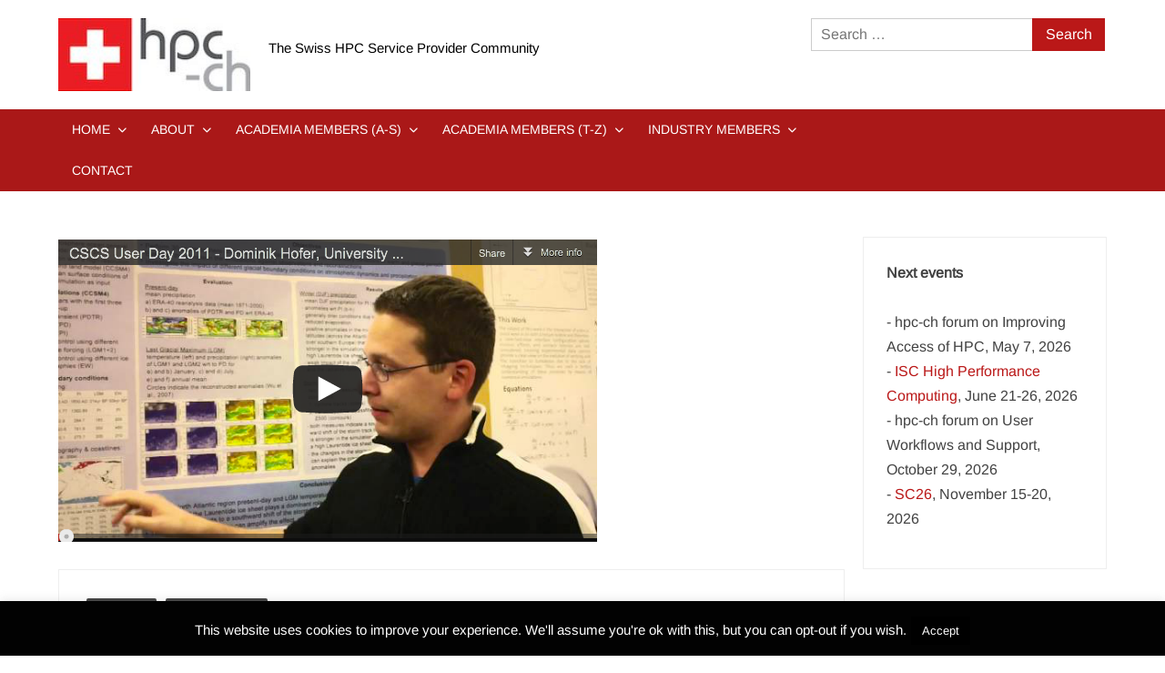

--- FILE ---
content_type: text/html; charset=UTF-8
request_url: https://www.hpc-ch.org/cscs-user-day-poster-session-%E2%80%93-videos-on-engineering-mechanosensitive-interaction-and-main-factor-affecting-the-climate-in-glacial-states/
body_size: 15542
content:
<!doctype html>
<html  xmlns="http://www.w3.org/1999/xhtml" prefix="" lang="en-US">
<head>
	<meta charset="UTF-8">
	<meta name="viewport" content="width=device-width">
	<link rel="profile" href="https://gmpg.org/xfn/11">

	
<!-- BEGIN Metadata added by the Add-Meta-Tags WordPress plugin -->
<meta name="google-site-verification" content="v-KOqhFvVmWMESH79lLYFt8NyC-0xYF-scw_UecoRuc" />
<meta name="description" content="We continue with our series of scientists explaining their posters presented at CSCS User Day. Samuel Hertig is a PhD student in the Biologically Oriented Materials Laboratory of ETH Zurich lead by Professor Viola Vogel." />
<meta name="keywords" content="eth zurich, university of bern, cscs, eth zurich, university of bern, user day" />
<!-- END Metadata added by the Add-Meta-Tags WordPress plugin -->

<title>CSCS User Day Poster Session – Videos on &#8220;Engineering mechanosensitive interaction&#8221; and &#8220;Main Factor Affecting the Climate in Glacial States&#8221;</title>
			 			 			 			 			 			 			 			 			 			 			 			 			 			 			 			 			 			 			 			 			 			 			 			 			 			 			 			 			 			 			 			 			 			 			 			 			 			 			 			 			 			 			 			 			 			 			 			 			 			 			 			 			 <meta name='robots' content='max-image-preview:large' />
<link rel="alternate" type="application/rss+xml" title=" &raquo; Feed" href="https://www.hpc-ch.org/feed/" />
<!-- Simple Analytics by Theme Blvd -->
<script>

	(function(i,s,o,g,r,a,m){i['GoogleAnalyticsObject']=r;i[r]=i[r]||function(){
		(i[r].q=i[r].q||[]).push(arguments)},i[r].l=1*new Date();a=s.createElement(o),
		m=s.getElementsByTagName(o)[0];a.async=1;a.src=g;m.parentNode.insertBefore(a,m)
	})(window,document,'script','//www.google-analytics.com/analytics.js','ga');

	ga('create', 'UA-3464166-13', 'auto');
	ga('send', 'pageview');

</script>
<link rel="alternate" title="oEmbed (JSON)" type="application/json+oembed" href="https://www.hpc-ch.org/wp-json/oembed/1.0/embed?url=https%3A%2F%2Fwww.hpc-ch.org%2Fcscs-user-day-poster-session-%25e2%2580%2593-videos-on-engineering-mechanosensitive-interaction-and-main-factor-affecting-the-climate-in-glacial-states%2F" />
<link rel="alternate" title="oEmbed (XML)" type="text/xml+oembed" href="https://www.hpc-ch.org/wp-json/oembed/1.0/embed?url=https%3A%2F%2Fwww.hpc-ch.org%2Fcscs-user-day-poster-session-%25e2%2580%2593-videos-on-engineering-mechanosensitive-interaction-and-main-factor-affecting-the-climate-in-glacial-states%2F&#038;format=xml" />
<style id='wp-img-auto-sizes-contain-inline-css' type='text/css'>
img:is([sizes=auto i],[sizes^="auto," i]){contain-intrinsic-size:3000px 1500px}
/*# sourceURL=wp-img-auto-sizes-contain-inline-css */
</style>
<style id='wp-emoji-styles-inline-css' type='text/css'>

	img.wp-smiley, img.emoji {
		display: inline !important;
		border: none !important;
		box-shadow: none !important;
		height: 1em !important;
		width: 1em !important;
		margin: 0 0.07em !important;
		vertical-align: -0.1em !important;
		background: none !important;
		padding: 0 !important;
	}
/*# sourceURL=wp-emoji-styles-inline-css */
</style>
<style id='wp-block-library-inline-css' type='text/css'>
:root{--wp-block-synced-color:#7a00df;--wp-block-synced-color--rgb:122,0,223;--wp-bound-block-color:var(--wp-block-synced-color);--wp-editor-canvas-background:#ddd;--wp-admin-theme-color:#007cba;--wp-admin-theme-color--rgb:0,124,186;--wp-admin-theme-color-darker-10:#006ba1;--wp-admin-theme-color-darker-10--rgb:0,107,160.5;--wp-admin-theme-color-darker-20:#005a87;--wp-admin-theme-color-darker-20--rgb:0,90,135;--wp-admin-border-width-focus:2px}@media (min-resolution:192dpi){:root{--wp-admin-border-width-focus:1.5px}}.wp-element-button{cursor:pointer}:root .has-very-light-gray-background-color{background-color:#eee}:root .has-very-dark-gray-background-color{background-color:#313131}:root .has-very-light-gray-color{color:#eee}:root .has-very-dark-gray-color{color:#313131}:root .has-vivid-green-cyan-to-vivid-cyan-blue-gradient-background{background:linear-gradient(135deg,#00d084,#0693e3)}:root .has-purple-crush-gradient-background{background:linear-gradient(135deg,#34e2e4,#4721fb 50%,#ab1dfe)}:root .has-hazy-dawn-gradient-background{background:linear-gradient(135deg,#faaca8,#dad0ec)}:root .has-subdued-olive-gradient-background{background:linear-gradient(135deg,#fafae1,#67a671)}:root .has-atomic-cream-gradient-background{background:linear-gradient(135deg,#fdd79a,#004a59)}:root .has-nightshade-gradient-background{background:linear-gradient(135deg,#330968,#31cdcf)}:root .has-midnight-gradient-background{background:linear-gradient(135deg,#020381,#2874fc)}:root{--wp--preset--font-size--normal:16px;--wp--preset--font-size--huge:42px}.has-regular-font-size{font-size:1em}.has-larger-font-size{font-size:2.625em}.has-normal-font-size{font-size:var(--wp--preset--font-size--normal)}.has-huge-font-size{font-size:var(--wp--preset--font-size--huge)}.has-text-align-center{text-align:center}.has-text-align-left{text-align:left}.has-text-align-right{text-align:right}.has-fit-text{white-space:nowrap!important}#end-resizable-editor-section{display:none}.aligncenter{clear:both}.items-justified-left{justify-content:flex-start}.items-justified-center{justify-content:center}.items-justified-right{justify-content:flex-end}.items-justified-space-between{justify-content:space-between}.screen-reader-text{border:0;clip-path:inset(50%);height:1px;margin:-1px;overflow:hidden;padding:0;position:absolute;width:1px;word-wrap:normal!important}.screen-reader-text:focus{background-color:#ddd;clip-path:none;color:#444;display:block;font-size:1em;height:auto;left:5px;line-height:normal;padding:15px 23px 14px;text-decoration:none;top:5px;width:auto;z-index:100000}html :where(.has-border-color){border-style:solid}html :where([style*=border-top-color]){border-top-style:solid}html :where([style*=border-right-color]){border-right-style:solid}html :where([style*=border-bottom-color]){border-bottom-style:solid}html :where([style*=border-left-color]){border-left-style:solid}html :where([style*=border-width]){border-style:solid}html :where([style*=border-top-width]){border-top-style:solid}html :where([style*=border-right-width]){border-right-style:solid}html :where([style*=border-bottom-width]){border-bottom-style:solid}html :where([style*=border-left-width]){border-left-style:solid}html :where(img[class*=wp-image-]){height:auto;max-width:100%}:where(figure){margin:0 0 1em}html :where(.is-position-sticky){--wp-admin--admin-bar--position-offset:var(--wp-admin--admin-bar--height,0px)}@media screen and (max-width:600px){html :where(.is-position-sticky){--wp-admin--admin-bar--position-offset:0px}}

/*# sourceURL=wp-block-library-inline-css */
</style><style id='wp-block-paragraph-inline-css' type='text/css'>
.is-small-text{font-size:.875em}.is-regular-text{font-size:1em}.is-large-text{font-size:2.25em}.is-larger-text{font-size:3em}.has-drop-cap:not(:focus):first-letter{float:left;font-size:8.4em;font-style:normal;font-weight:100;line-height:.68;margin:.05em .1em 0 0;text-transform:uppercase}body.rtl .has-drop-cap:not(:focus):first-letter{float:none;margin-left:.1em}p.has-drop-cap.has-background{overflow:hidden}:root :where(p.has-background){padding:1.25em 2.375em}:where(p.has-text-color:not(.has-link-color)) a{color:inherit}p.has-text-align-left[style*="writing-mode:vertical-lr"],p.has-text-align-right[style*="writing-mode:vertical-rl"]{rotate:180deg}
/*# sourceURL=https://www.hpc-ch.org/wp-includes/blocks/paragraph/style.min.css */
</style>
<style id='global-styles-inline-css' type='text/css'>
:root{--wp--preset--aspect-ratio--square: 1;--wp--preset--aspect-ratio--4-3: 4/3;--wp--preset--aspect-ratio--3-4: 3/4;--wp--preset--aspect-ratio--3-2: 3/2;--wp--preset--aspect-ratio--2-3: 2/3;--wp--preset--aspect-ratio--16-9: 16/9;--wp--preset--aspect-ratio--9-16: 9/16;--wp--preset--color--black: #000000;--wp--preset--color--cyan-bluish-gray: #abb8c3;--wp--preset--color--white: #ffffff;--wp--preset--color--pale-pink: #f78da7;--wp--preset--color--vivid-red: #cf2e2e;--wp--preset--color--luminous-vivid-orange: #ff6900;--wp--preset--color--luminous-vivid-amber: #fcb900;--wp--preset--color--light-green-cyan: #7bdcb5;--wp--preset--color--vivid-green-cyan: #00d084;--wp--preset--color--pale-cyan-blue: #8ed1fc;--wp--preset--color--vivid-cyan-blue: #0693e3;--wp--preset--color--vivid-purple: #9b51e0;--wp--preset--gradient--vivid-cyan-blue-to-vivid-purple: linear-gradient(135deg,rgb(6,147,227) 0%,rgb(155,81,224) 100%);--wp--preset--gradient--light-green-cyan-to-vivid-green-cyan: linear-gradient(135deg,rgb(122,220,180) 0%,rgb(0,208,130) 100%);--wp--preset--gradient--luminous-vivid-amber-to-luminous-vivid-orange: linear-gradient(135deg,rgb(252,185,0) 0%,rgb(255,105,0) 100%);--wp--preset--gradient--luminous-vivid-orange-to-vivid-red: linear-gradient(135deg,rgb(255,105,0) 0%,rgb(207,46,46) 100%);--wp--preset--gradient--very-light-gray-to-cyan-bluish-gray: linear-gradient(135deg,rgb(238,238,238) 0%,rgb(169,184,195) 100%);--wp--preset--gradient--cool-to-warm-spectrum: linear-gradient(135deg,rgb(74,234,220) 0%,rgb(151,120,209) 20%,rgb(207,42,186) 40%,rgb(238,44,130) 60%,rgb(251,105,98) 80%,rgb(254,248,76) 100%);--wp--preset--gradient--blush-light-purple: linear-gradient(135deg,rgb(255,206,236) 0%,rgb(152,150,240) 100%);--wp--preset--gradient--blush-bordeaux: linear-gradient(135deg,rgb(254,205,165) 0%,rgb(254,45,45) 50%,rgb(107,0,62) 100%);--wp--preset--gradient--luminous-dusk: linear-gradient(135deg,rgb(255,203,112) 0%,rgb(199,81,192) 50%,rgb(65,88,208) 100%);--wp--preset--gradient--pale-ocean: linear-gradient(135deg,rgb(255,245,203) 0%,rgb(182,227,212) 50%,rgb(51,167,181) 100%);--wp--preset--gradient--electric-grass: linear-gradient(135deg,rgb(202,248,128) 0%,rgb(113,206,126) 100%);--wp--preset--gradient--midnight: linear-gradient(135deg,rgb(2,3,129) 0%,rgb(40,116,252) 100%);--wp--preset--font-size--small: 13px;--wp--preset--font-size--medium: 20px;--wp--preset--font-size--large: 36px;--wp--preset--font-size--x-large: 42px;--wp--preset--spacing--20: 0.44rem;--wp--preset--spacing--30: 0.67rem;--wp--preset--spacing--40: 1rem;--wp--preset--spacing--50: 1.5rem;--wp--preset--spacing--60: 2.25rem;--wp--preset--spacing--70: 3.38rem;--wp--preset--spacing--80: 5.06rem;--wp--preset--shadow--natural: 6px 6px 9px rgba(0, 0, 0, 0.2);--wp--preset--shadow--deep: 12px 12px 50px rgba(0, 0, 0, 0.4);--wp--preset--shadow--sharp: 6px 6px 0px rgba(0, 0, 0, 0.2);--wp--preset--shadow--outlined: 6px 6px 0px -3px rgb(255, 255, 255), 6px 6px rgb(0, 0, 0);--wp--preset--shadow--crisp: 6px 6px 0px rgb(0, 0, 0);}:where(.is-layout-flex){gap: 0.5em;}:where(.is-layout-grid){gap: 0.5em;}body .is-layout-flex{display: flex;}.is-layout-flex{flex-wrap: wrap;align-items: center;}.is-layout-flex > :is(*, div){margin: 0;}body .is-layout-grid{display: grid;}.is-layout-grid > :is(*, div){margin: 0;}:where(.wp-block-columns.is-layout-flex){gap: 2em;}:where(.wp-block-columns.is-layout-grid){gap: 2em;}:where(.wp-block-post-template.is-layout-flex){gap: 1.25em;}:where(.wp-block-post-template.is-layout-grid){gap: 1.25em;}.has-black-color{color: var(--wp--preset--color--black) !important;}.has-cyan-bluish-gray-color{color: var(--wp--preset--color--cyan-bluish-gray) !important;}.has-white-color{color: var(--wp--preset--color--white) !important;}.has-pale-pink-color{color: var(--wp--preset--color--pale-pink) !important;}.has-vivid-red-color{color: var(--wp--preset--color--vivid-red) !important;}.has-luminous-vivid-orange-color{color: var(--wp--preset--color--luminous-vivid-orange) !important;}.has-luminous-vivid-amber-color{color: var(--wp--preset--color--luminous-vivid-amber) !important;}.has-light-green-cyan-color{color: var(--wp--preset--color--light-green-cyan) !important;}.has-vivid-green-cyan-color{color: var(--wp--preset--color--vivid-green-cyan) !important;}.has-pale-cyan-blue-color{color: var(--wp--preset--color--pale-cyan-blue) !important;}.has-vivid-cyan-blue-color{color: var(--wp--preset--color--vivid-cyan-blue) !important;}.has-vivid-purple-color{color: var(--wp--preset--color--vivid-purple) !important;}.has-black-background-color{background-color: var(--wp--preset--color--black) !important;}.has-cyan-bluish-gray-background-color{background-color: var(--wp--preset--color--cyan-bluish-gray) !important;}.has-white-background-color{background-color: var(--wp--preset--color--white) !important;}.has-pale-pink-background-color{background-color: var(--wp--preset--color--pale-pink) !important;}.has-vivid-red-background-color{background-color: var(--wp--preset--color--vivid-red) !important;}.has-luminous-vivid-orange-background-color{background-color: var(--wp--preset--color--luminous-vivid-orange) !important;}.has-luminous-vivid-amber-background-color{background-color: var(--wp--preset--color--luminous-vivid-amber) !important;}.has-light-green-cyan-background-color{background-color: var(--wp--preset--color--light-green-cyan) !important;}.has-vivid-green-cyan-background-color{background-color: var(--wp--preset--color--vivid-green-cyan) !important;}.has-pale-cyan-blue-background-color{background-color: var(--wp--preset--color--pale-cyan-blue) !important;}.has-vivid-cyan-blue-background-color{background-color: var(--wp--preset--color--vivid-cyan-blue) !important;}.has-vivid-purple-background-color{background-color: var(--wp--preset--color--vivid-purple) !important;}.has-black-border-color{border-color: var(--wp--preset--color--black) !important;}.has-cyan-bluish-gray-border-color{border-color: var(--wp--preset--color--cyan-bluish-gray) !important;}.has-white-border-color{border-color: var(--wp--preset--color--white) !important;}.has-pale-pink-border-color{border-color: var(--wp--preset--color--pale-pink) !important;}.has-vivid-red-border-color{border-color: var(--wp--preset--color--vivid-red) !important;}.has-luminous-vivid-orange-border-color{border-color: var(--wp--preset--color--luminous-vivid-orange) !important;}.has-luminous-vivid-amber-border-color{border-color: var(--wp--preset--color--luminous-vivid-amber) !important;}.has-light-green-cyan-border-color{border-color: var(--wp--preset--color--light-green-cyan) !important;}.has-vivid-green-cyan-border-color{border-color: var(--wp--preset--color--vivid-green-cyan) !important;}.has-pale-cyan-blue-border-color{border-color: var(--wp--preset--color--pale-cyan-blue) !important;}.has-vivid-cyan-blue-border-color{border-color: var(--wp--preset--color--vivid-cyan-blue) !important;}.has-vivid-purple-border-color{border-color: var(--wp--preset--color--vivid-purple) !important;}.has-vivid-cyan-blue-to-vivid-purple-gradient-background{background: var(--wp--preset--gradient--vivid-cyan-blue-to-vivid-purple) !important;}.has-light-green-cyan-to-vivid-green-cyan-gradient-background{background: var(--wp--preset--gradient--light-green-cyan-to-vivid-green-cyan) !important;}.has-luminous-vivid-amber-to-luminous-vivid-orange-gradient-background{background: var(--wp--preset--gradient--luminous-vivid-amber-to-luminous-vivid-orange) !important;}.has-luminous-vivid-orange-to-vivid-red-gradient-background{background: var(--wp--preset--gradient--luminous-vivid-orange-to-vivid-red) !important;}.has-very-light-gray-to-cyan-bluish-gray-gradient-background{background: var(--wp--preset--gradient--very-light-gray-to-cyan-bluish-gray) !important;}.has-cool-to-warm-spectrum-gradient-background{background: var(--wp--preset--gradient--cool-to-warm-spectrum) !important;}.has-blush-light-purple-gradient-background{background: var(--wp--preset--gradient--blush-light-purple) !important;}.has-blush-bordeaux-gradient-background{background: var(--wp--preset--gradient--blush-bordeaux) !important;}.has-luminous-dusk-gradient-background{background: var(--wp--preset--gradient--luminous-dusk) !important;}.has-pale-ocean-gradient-background{background: var(--wp--preset--gradient--pale-ocean) !important;}.has-electric-grass-gradient-background{background: var(--wp--preset--gradient--electric-grass) !important;}.has-midnight-gradient-background{background: var(--wp--preset--gradient--midnight) !important;}.has-small-font-size{font-size: var(--wp--preset--font-size--small) !important;}.has-medium-font-size{font-size: var(--wp--preset--font-size--medium) !important;}.has-large-font-size{font-size: var(--wp--preset--font-size--large) !important;}.has-x-large-font-size{font-size: var(--wp--preset--font-size--x-large) !important;}
/*# sourceURL=global-styles-inline-css */
</style>

<style id='classic-theme-styles-inline-css' type='text/css'>
/*! This file is auto-generated */
.wp-block-button__link{color:#fff;background-color:#32373c;border-radius:9999px;box-shadow:none;text-decoration:none;padding:calc(.667em + 2px) calc(1.333em + 2px);font-size:1.125em}.wp-block-file__button{background:#32373c;color:#fff;text-decoration:none}
/*# sourceURL=/wp-includes/css/classic-themes.min.css */
</style>
<link rel='stylesheet' id='cookie-law-info-css' href='https://www.hpc-ch.org/wp-content/plugins/cookie-law-info/legacy/public/css/cookie-law-info-public.css?ver=3.2.2' type='text/css' media='all' />
<link rel='stylesheet' id='cookie-law-info-gdpr-css' href='https://www.hpc-ch.org/wp-content/plugins/cookie-law-info/legacy/public/css/cookie-law-info-gdpr.css?ver=3.2.2' type='text/css' media='all' />
<link rel='stylesheet' id='freenews-style-css' href='https://www.hpc-ch.org/wp-content/themes/freenews/style.css?ver=6.9' type='text/css' media='all' />
<link rel='stylesheet' id='font-awesome-css' href='https://www.hpc-ch.org/wp-content/themes/freenews/assets/library/fontawesome/css/all.min.css?ver=6.9' type='text/css' media='all' />
<link rel='stylesheet' id='freenews-google-fonts-css' href='https://www.hpc-ch.org/wp-content/fonts/fbe1e2fe5c143a5451044ef8610eea86.css' type='text/css' media='all' />
<link rel='stylesheet' id='themeblvd_news_scroller-css' href='https://www.hpc-ch.org/wp-content/plugins/theme-blvd-news-scroller/assets/style.css?ver=1.1' type='text/css' media='all' />
<script type="text/javascript" src="https://www.hpc-ch.org/wp-includes/js/jquery/jquery.min.js?ver=3.7.1" id="jquery-core-js"></script>
<script type="text/javascript" src="https://www.hpc-ch.org/wp-includes/js/jquery/jquery-migrate.min.js?ver=3.4.1" id="jquery-migrate-js"></script>
<script type="text/javascript" id="cookie-law-info-js-extra">
/* <![CDATA[ */
var Cli_Data = {"nn_cookie_ids":[],"cookielist":[],"non_necessary_cookies":[],"ccpaEnabled":"","ccpaRegionBased":"","ccpaBarEnabled":"","strictlyEnabled":["necessary","obligatoire"],"ccpaType":"gdpr","js_blocking":"","custom_integration":"","triggerDomRefresh":"","secure_cookies":""};
var cli_cookiebar_settings = {"animate_speed_hide":"500","animate_speed_show":"500","background":"#020202","border":"#444","border_on":"","button_1_button_colour":"#000","button_1_button_hover":"#000000","button_1_link_colour":"#fff","button_1_as_button":"1","button_1_new_win":"","button_2_button_colour":"#333","button_2_button_hover":"#292929","button_2_link_colour":"#444","button_2_as_button":"","button_2_hidebar":"1","button_3_button_colour":"#000","button_3_button_hover":"#000000","button_3_link_colour":"#fff","button_3_as_button":"1","button_3_new_win":"","button_4_button_colour":"#000","button_4_button_hover":"#000000","button_4_link_colour":"#fff","button_4_as_button":"1","button_7_button_colour":"#61a229","button_7_button_hover":"#4e8221","button_7_link_colour":"#fff","button_7_as_button":"1","button_7_new_win":"","font_family":"inherit","header_fix":"","notify_animate_hide":"1","notify_animate_show":"","notify_div_id":"#cookie-law-info-bar","notify_position_horizontal":"right","notify_position_vertical":"bottom","scroll_close":"","scroll_close_reload":"","accept_close_reload":"","reject_close_reload":"","showagain_tab":"1","showagain_background":"#fff","showagain_border":"#000","showagain_div_id":"#cookie-law-info-again","showagain_x_position":"100px","text":"#ffffff","show_once_yn":"","show_once":"10000","logging_on":"","as_popup":"","popup_overlay":"1","bar_heading_text":"","cookie_bar_as":"banner","popup_showagain_position":"bottom-right","widget_position":"left"};
var log_object = {"ajax_url":"https://www.hpc-ch.org/wp-admin/admin-ajax.php"};
//# sourceURL=cookie-law-info-js-extra
/* ]]> */
</script>
<script type="text/javascript" src="https://www.hpc-ch.org/wp-content/plugins/cookie-law-info/legacy/public/js/cookie-law-info-public.js?ver=3.2.2" id="cookie-law-info-js"></script>
<script type="text/javascript" src="https://www.hpc-ch.org/wp-content/themes/freenews/assets/js/global.js?ver=1" id="freenews-global-js"></script>
<link rel="https://api.w.org/" href="https://www.hpc-ch.org/wp-json/" /><link rel="alternate" title="JSON" type="application/json" href="https://www.hpc-ch.org/wp-json/wp/v2/posts/1906" /><link rel="EditURI" type="application/rsd+xml" title="RSD" href="https://www.hpc-ch.org/xmlrpc.php?rsd" />
<meta name="generator" content="WordPress 6.9" />
<link rel="canonical" href="https://www.hpc-ch.org/cscs-user-day-poster-session-%e2%80%93-videos-on-engineering-mechanosensitive-interaction-and-main-factor-affecting-the-climate-in-glacial-states/" />
<link rel='shortlink' href='https://www.hpc-ch.org/?p=1906' />
<!-- Matomo -->
<script type="text/javascript">
  var _paq = window._paq || [];
  /* tracker methods like "setCustomDimension" should be called before "trackPageView" */
  _paq.push(['trackPageView']);
  _paq.push(['enableLinkTracking']);
  (function() {
    var u="https://matomo.cscs.ch/";
    _paq.push(['setTrackerUrl', u+'matomo.php']);
    _paq.push(['setSiteId', '11']);
    var d=document, g=d.createElement('script'), s=d.getElementsByTagName('script')[0];
    g.type='text/javascript'; g.async=true; g.defer=true; g.src=u+'matomo.js'; s.parentNode.insertBefore(g,s);
  })();
</script>
<!-- End Matomo Code --><style type="text/css">.broken_link, a.broken_link {
	text-decoration: line-through;
}</style>		<style type="text/css">
					.site-title a,
			.site-description,
			.has-header-image .site-title a,
			.has-header-image .site-description,
			.has-top-bg-image .site-title a,
			.has-top-bg-image .site-description {
				color: #020202;
			}
				</style>
		<style type="text/css" id="custom-background-css">
body.custom-background { background-color: #ffffff; }
</style>
	<link rel="icon" href="https://www.hpc-ch.org/wp-content/uploads/2018/10/cropped-resized_hpc-ch_logo-32x32.jpg" sizes="32x32" />
<link rel="icon" href="https://www.hpc-ch.org/wp-content/uploads/2018/10/cropped-resized_hpc-ch_logo-192x192.jpg" sizes="192x192" />
<link rel="apple-touch-icon" href="https://www.hpc-ch.org/wp-content/uploads/2018/10/cropped-resized_hpc-ch_logo-180x180.jpg" />
<meta name="msapplication-TileImage" content="https://www.hpc-ch.org/wp-content/uploads/2018/10/cropped-resized_hpc-ch_logo-270x270.jpg" />
		<style type="text/css" id="wp-custom-css">
			.header-brand {
    background-color: #fff;
}
.header-media-search{
	display:none;
}
.clock{
	display: none;
}

.widget-title a{
	color: white;
}

#sticky-wrapper {
	display:none;
}

#cookie-law-info-again {
	display:none !important;
}

#nav-sticker {
	border: none !important;
}		</style>
		</head>

<body class="wp-singular post-template-default single single-post postid-1906 single-format-standard custom-background wp-custom-logo wp-theme-freenews lw-area has-sidebar">
	<div id="page" class="site">
	<a class="skip-link screen-reader-text" href="#content">Skip to content</a>

	
	<header id="masthead" class="site-header">
		<div id="main-header" class="main-header">
			<div class="navigation-top">
        		<div class="wrap">
            	<div id="site-header-menu" class="site-header-menu">
               	<nav class="main-navigation" aria-label="Primary Menu" role="navigation">
							    <button class="menu-toggle" aria-controls="primary-menu" aria-expanded="false">
        <span class="toggle-text">Menu</span>
        <span class="toggle-bar"></span>
    </button>

    <ul id="primary-menu" class="menu nav-menu"><li id="menu-item-9566" class="menu-item menu-item-type-custom menu-item-object-custom menu-item-home menu-item-has-children menu-item-9566"><a href="https://www.hpc-ch.org">Home</a>
<ul class="sub-menu">
	<li id="menu-item-3592" class="menu-item menu-item-type-taxonomy menu-item-object-category menu-item-3592 category-color-44"><a href="https://www.hpc-ch.org/category/topics/call-for-proposals/">Calls for Proposals</a></li>
	<li id="menu-item-3593" class="menu-item menu-item-type-taxonomy menu-item-object-category menu-item-has-children menu-item-3593 category-color-5"><a href="https://www.hpc-ch.org/category/topics/conference-presentation/">Conferences &#038; Presentations</a>
	<ul class="sub-menu">
		<li id="menu-item-3600" class="menu-item menu-item-type-taxonomy menu-item-object-category menu-item-3600 category-color-178"><a href="https://www.hpc-ch.org/category/topics/talk-video/">Video of talks</a></li>
	</ul>
</li>
	<li id="menu-item-3594" class="menu-item menu-item-type-taxonomy menu-item-object-category menu-item-has-children menu-item-3594 category-color-83"><a href="https://www.hpc-ch.org/category/topics/course-workshop/">Courses &#038; Workshops</a>
	<ul class="sub-menu">
		<li id="menu-item-3599" class="menu-item menu-item-type-taxonomy menu-item-object-category menu-item-3599 category-color-179"><a href="https://www.hpc-ch.org/category/topics/course-video/">Video of Courses</a></li>
	</ul>
</li>
	<li id="menu-item-3595" class="menu-item menu-item-type-taxonomy menu-item-object-category menu-item-3595 category-color-119"><a href="https://www.hpc-ch.org/category/topics/job-offer/">Job offers</a></li>
	<li id="menu-item-3596" class="menu-item menu-item-type-taxonomy menu-item-object-category menu-item-3596 category-color-95"><a href="https://www.hpc-ch.org/category/topics/science/">Science</a></li>
	<li id="menu-item-3597" class="menu-item menu-item-type-taxonomy menu-item-object-category menu-item-3597 category-color-4"><a href="https://www.hpc-ch.org/category/topics/technology/">Technology</a></li>
	<li id="menu-item-3598" class="menu-item menu-item-type-taxonomy menu-item-object-category menu-item-3598 category-color-180"><a href="https://www.hpc-ch.org/category/topics/video-blog/">Video blog</a></li>
</ul>
</li>
<li id="menu-item-3601" class="menu-item menu-item-type-post_type menu-item-object-page menu-item-has-children menu-item-3601"><a href="https://www.hpc-ch.org/about/">About</a>
<ul class="sub-menu">
	<li id="menu-item-3603" class="menu-item menu-item-type-taxonomy menu-item-object-category menu-item-3603 category-color-3"><a href="https://www.hpc-ch.org/category/hpc-ch/hpc-ch-community-news/">hpc-ch Community News</a></li>
	<li id="menu-item-3602" class="menu-item menu-item-type-taxonomy menu-item-object-category menu-item-3602 category-color-126"><a href="https://www.hpc-ch.org/category/hpc-ch/hpc-ch-booth/">hpc-ch Booth</a></li>
	<li id="menu-item-3604" class="menu-item menu-item-type-post_type menu-item-object-page menu-item-3604"><a href="https://www.hpc-ch.org/forums/">Forums</a></li>
	<li id="menu-item-4254" class="menu-item menu-item-type-post_type menu-item-object-page menu-item-4254"><a href="https://www.hpc-ch.org/hpc-advisory-council/">HPC Advisory Council</a></li>
</ul>
</li>
<li id="menu-item-3653" class="menu-item menu-item-type-taxonomy menu-item-object-category current-post-ancestor menu-item-has-children menu-item-3653 category-color-136"><a href="https://www.hpc-ch.org/category/members-academia/">Academia Members (A-S)</a>
<ul class="sub-menu">
	<li id="menu-item-10999" class="menu-item menu-item-type-post_type menu-item-object-page menu-item-10999"><a href="https://www.hpc-ch.org/agroscope/">Agroscope</a></li>
	<li id="menu-item-10932" class="menu-item menu-item-type-post_type menu-item-object-page menu-item-10932"><a href="https://www.hpc-ch.org/bfh/">BFH</a></li>
	<li id="menu-item-3608" class="menu-item menu-item-type-post_type menu-item-object-page menu-item-3608"><a href="https://www.hpc-ch.org/chipp/">CHIPP</a></li>
	<li id="menu-item-9176" class="menu-item menu-item-type-post_type menu-item-object-page menu-item-9176"><a href="https://www.hpc-ch.org/chuv/">CHUV</a></li>
	<li id="menu-item-3609" class="menu-item menu-item-type-post_type menu-item-object-page menu-item-3609"><a href="https://www.hpc-ch.org/cscs-lugano/">CSCS</a></li>
	<li id="menu-item-3610" class="menu-item menu-item-type-post_type menu-item-object-page menu-item-3610"><a href="https://www.hpc-ch.org/empa/">EMPA</a></li>
	<li id="menu-item-3611" class="menu-item menu-item-type-post_type menu-item-object-page menu-item-3611"><a href="https://www.hpc-ch.org/epf-lausanne/">EPFL</a></li>
	<li id="menu-item-3612" class="menu-item menu-item-type-post_type menu-item-object-page menu-item-3612"><a href="https://www.hpc-ch.org/eth-zurich/">ETH Zurich</a></li>
	<li id="menu-item-11030" class="menu-item menu-item-type-post_type menu-item-object-page menu-item-11030"><a href="https://www.hpc-ch.org/idiap/">Idiap</a></li>
	<li id="menu-item-10922" class="menu-item menu-item-type-post_type menu-item-object-page menu-item-10922"><a href="https://www.hpc-ch.org/eastern-switzerland-university-of-applied-sciences-ost/">OST</a></li>
	<li id="menu-item-3613" class="menu-item menu-item-type-post_type menu-item-object-page menu-item-3613"><a href="https://www.hpc-ch.org/psi-paul-scherrer-institut/">PSI</a></li>
	<li id="menu-item-6901" class="menu-item menu-item-type-post_type menu-item-object-page menu-item-6901"><a href="https://www.hpc-ch.org/sdsc/">SDSC</a></li>
	<li id="menu-item-3646" class="menu-item menu-item-type-post_type menu-item-object-page menu-item-3646"><a href="https://www.hpc-ch.org/sib/">SIB Swiss Institute of Bioinformatics</a></li>
	<li id="menu-item-3614" class="menu-item menu-item-type-post_type menu-item-object-page menu-item-3614"><a href="https://www.hpc-ch.org/speedup/">Speedup</a></li>
	<li id="menu-item-3615" class="menu-item menu-item-type-post_type menu-item-object-page menu-item-3615"><a href="https://www.hpc-ch.org/swing/">SwiNG</a></li>
	<li id="menu-item-3616" class="menu-item menu-item-type-post_type menu-item-object-page menu-item-3616"><a href="https://www.hpc-ch.org/switch/">Switch</a></li>
</ul>
</li>
<li id="menu-item-9861" class="menu-item menu-item-type-taxonomy menu-item-object-category menu-item-has-children menu-item-9861 category-color-267"><a href="https://www.hpc-ch.org/category/members-academia-t-z/">Academia Members (T-Z)</a>
<ul class="sub-menu">
	<li id="menu-item-3620" class="menu-item menu-item-type-post_type menu-item-object-page menu-item-3620"><a href="https://www.hpc-ch.org/universitat-basel/">University of Basel</a></li>
	<li id="menu-item-3621" class="menu-item menu-item-type-post_type menu-item-object-page menu-item-3621"><a href="https://www.hpc-ch.org/universitat-bern/">University of Bern</a></li>
	<li id="menu-item-3623" class="menu-item menu-item-type-post_type menu-item-object-page menu-item-3623"><a href="https://www.hpc-ch.org/universite-de-fribourg/">University of Fribourg</a></li>
	<li id="menu-item-3624" class="menu-item menu-item-type-post_type menu-item-object-page menu-item-3624"><a href="https://www.hpc-ch.org/universite-de-geneve/">University of Geneva</a></li>
	<li id="menu-item-3645" class="menu-item menu-item-type-post_type menu-item-object-page menu-item-3645"><a href="https://www.hpc-ch.org/university-of-lausanne/">University of Lausanne</a></li>
	<li id="menu-item-3619" class="menu-item menu-item-type-post_type menu-item-object-page menu-item-3619"><a href="https://www.hpc-ch.org/universita-della-svizzera-italiana/">Università d. Svizzera italiana</a></li>
	<li id="menu-item-3647" class="menu-item menu-item-type-post_type menu-item-object-page menu-item-3647"><a href="https://www.hpc-ch.org/universitat-zurich/">University of Zurich</a></li>
	<li id="menu-item-3648" class="menu-item menu-item-type-post_type menu-item-object-page menu-item-3648"><a href="https://www.hpc-ch.org/wsl-eidg-forschungsanstalt-fur-wald-schnee-und-landschaft/">WSL</a></li>
	<li id="menu-item-8280" class="menu-item menu-item-type-post_type menu-item-object-page menu-item-8280"><a href="https://www.hpc-ch.org/zhaw-zurich-university-of-applied-sciences/">ZHAW Zurich University of Applied Sciences</a></li>
</ul>
</li>
<li id="menu-item-4165" class="menu-item menu-item-type-taxonomy menu-item-object-category menu-item-has-children menu-item-4165 category-color-168"><a href="https://www.hpc-ch.org/category/members-industry/">Industry Members</a>
<ul class="sub-menu">
	<li id="menu-item-4172" class="menu-item menu-item-type-post_type menu-item-object-page menu-item-4172"><a href="https://www.hpc-ch.org/casale-group/">Casale</a></li>
	<li id="menu-item-6595" class="menu-item menu-item-type-post_type menu-item-object-page menu-item-6595"><a href="https://www.hpc-ch.org/cipherspace/">CipherSpace</a></li>
	<li id="menu-item-4170" class="menu-item menu-item-type-post_type menu-item-object-page menu-item-4170"><a href="https://www.hpc-ch.org/hilti/">Hilti</a></li>
	<li id="menu-item-4167" class="menu-item menu-item-type-post_type menu-item-object-page menu-item-4167"><a href="https://www.hpc-ch.org/meteoswiss/">MeteoSwiss</a></li>
	<li id="menu-item-4169" class="menu-item menu-item-type-post_type menu-item-object-page menu-item-4169"><a href="https://www.hpc-ch.org/novartis/">Novartis</a></li>
	<li id="menu-item-4634" class="menu-item menu-item-type-post_type menu-item-object-page menu-item-4634"><a href="https://www.hpc-ch.org/partnerre/">PartnerRe</a></li>
	<li id="menu-item-8224" class="menu-item menu-item-type-post_type menu-item-object-page menu-item-8224"><a href="https://www.hpc-ch.org/sbb/">SBB</a></li>
	<li id="menu-item-4168" class="menu-item menu-item-type-post_type menu-item-object-page menu-item-4168"><a href="https://www.hpc-ch.org/syngenta/">Syngenta Crop Protection</a></li>
	<li id="menu-item-4947" class="menu-item menu-item-type-post_type menu-item-object-page menu-item-4947"><a href="https://www.hpc-ch.org/t-systems-schweiz/">T-Systems Schweiz</a></li>
</ul>
</li>
<li id="menu-item-4166" class="menu-item menu-item-type-post_type menu-item-object-page menu-item-4166"><a href="https://www.hpc-ch.org/contact/">Contact</a></li>
</ul>						 </nav><!-- #site-navigation -->
           		</div>
        		</div><!-- .wrap -->
			</div><!-- .navigation-top -->
			
			<div class="top-header">
				<div class="top-header-inner">

					    <div class="flash-news">
                <div class="flash-news-header">
            <h4 class="flash-news-title">Latest Posts</h4>
        </div>
                <div class="marquee">
                            <artical class="news-post-title"><h3><a href="https://www.hpc-ch.org/end-of-year-wrap-up-2025/" title="End-of-Year Wrap-Up 2025">End-of-Year Wrap-Up 2025</a></h3></artical>

                            <artical class="news-post-title"><h3><a href="https://www.hpc-ch.org/insights-and-exchange-at-the-hpc-ch-forum-on-financial-aspects-of-hpc/" title="Insights and Exchange at the HPC-CH Forum on Financial Aspects of HPC">Insights and Exchange at the HPC-CH Forum on Financial Aspects of HPC</a></h3></artical>

                            <artical class="news-post-title"><h3><a href="https://www.hpc-ch.org/apertus-a-fully-open-transparent-multilingual-language-model/" title="Apertus: A fully open, transparent, multilingual language model">Apertus: A fully open, transparent, multilingual language model</a></h3></artical>

                            <artical class="news-post-title"><h3><a href="https://www.hpc-ch.org/call-for-presentations-and-participation-hpc-ch-forum-on-financial-aspects-of-hpc/" title="Call for Presentations and Participation: hpc-ch forum on Financial Aspects of HPC">Call for Presentations and Participation: hpc-ch forum on Financial Aspects of HPC</a></h3></artical>

                            <artical class="news-post-title"><h3><a href="https://www.hpc-ch.org/cscs-user-lab-day-2025/" title="CSCS User Lab Day 2025">CSCS User Lab Day 2025</a></h3></artical>

                            <artical class="news-post-title"><h3><a href="https://www.hpc-ch.org/a-language-model-built-for-the-public-good/" title="A language model built for the public good">A language model built for the public good</a></h3></artical>

                            <artical class="news-post-title"><h3><a href="https://www.hpc-ch.org/hpc-optimization-specialist/" title="HPC Optimization Specialist">HPC Optimization Specialist</a></h3></artical>

                            <artical class="news-post-title"><h3><a href="https://www.hpc-ch.org/online-eth-zurich-course-in-parallel-programming-with-mpi-openmp-aug-20-29-2025/" title="Online @ ETH Zurich: Course in Parallel Programming with MPI/OpenMP, Aug 20-29, 2025">Online @ ETH Zurich: Course in Parallel Programming with MPI/OpenMP, Aug 20-29, 2025</a></h3></artical>

                            <artical class="news-post-title"><h3><a href="https://www.hpc-ch.org/call-for-presentations-and-participation-hpc-ch-forum-on-hpc-workflows-and-batch-systems/" title="Call for Presentations and Participation: hpc-ch forum on HPC Workflows and Batch Systems">Call for Presentations and Participation: hpc-ch forum on HPC Workflows and Batch Systems</a></h3></artical>

                            <artical class="news-post-title"><h3><a href="https://www.hpc-ch.org/2025-hpc-ai-swiss-conference/" title="2025 HPC-AI Swiss Conference">2025 HPC-AI Swiss Conference</a></h3></artical>

                            <artical class="news-post-title"><h3><a href="https://www.hpc-ch.org/hackathon-ci-cd-pipelines-on-alps/" title="Hackathon: CI-CD pipelines on Alps">Hackathon: CI-CD pipelines on Alps</a></h3></artical>

                            <artical class="news-post-title"><h3><a href="https://www.hpc-ch.org/interdisciplinary-school-on-machine-learning-and-artificial-intelligence-for-science-june-19-to-24-2025-heilbronn-germany/" title="Interdisciplinary School on Machine Learning and Artificial Intelligence for Science, June 19 to 24, 2025 (Heilbronn, Germany)">Interdisciplinary School on Machine Learning and Artificial Intelligence for Science, June 19 to 24, 2025 (Heilbronn, Germany)</a></h3></artical>

                    </div><!-- .marquee -->
    </div><!-- .flash-news -->
    
					<div class="header-social-menu">

						    <nav class="social-navigation" role="navigation" aria-label="Social Navigation">
            </nav><!-- .social-navigation -->


					</div><!-- .header-social-menu -->
				</div><!-- .top-header-inner -->
			</div><!-- .top-header -->

							<div class="header-media-search">

					<div class="search-container">
    <form method="get" class="search" action="https://www.hpc-ch.org/"> 
        <label for='s' class='screen-reader-text'>Search</label> 
            <input class="search-field" placeholder="Search&hellip;" name="s" type="search"> 
            <input class="search-submit" value="Search" type="submit">
    </form>
</div><!-- .search-container -->
    

				</div><!-- .header-media-search -->
						<div class="main-header-brand">
				<div class="header-brand">
					<div class="wrap">
						<div class="header-brand-content">
							    <div class="site-branding">
        <a href="https://www.hpc-ch.org/" class="custom-logo-link" rel="home"><img width="187" height="71" src="https://www.hpc-ch.org/wp-content/uploads/2019/11/cropped-hpc-ch-Logo-Swiss-Flag-copy-10.jpg" class="custom-logo" alt="" decoding="async" /></a>        <div class="site-branding-text">

                           <p class="site-title"><a href="https://www.hpc-ch.org/" rel="home"></a></p>
                                <p class="site-description">The Swiss HPC Service Provider Community</p>
            
        </div><!-- .site-branding-text -->
    </div><!-- .site-branding -->


							<div class="header-right">
								<div class="header-banner">

									<section id="search-3" class="widget widget_search"><form role="search" method="get" class="search-form" action="https://www.hpc-ch.org/">
				<label>
					<span class="screen-reader-text">Search for:</span>
					<input type="search" class="search-field" placeholder="Search &hellip;" value="" name="s" />
				</label>
				<input type="submit" class="search-submit" value="Search" />
			</form></section>								</div><!-- .header-banner -->
							</div><!-- .header-right -->
						</div><!-- .header-brand-content -->
					</div><!-- .wrap -->
				</div><!-- .header-brand -->

				<div id="nav-sticker">
					<div class="navigation-top">
						<div class="wrap">
							<div id="site-header-menu" class="site-header-menu">
								<nav id="site-navigation" class="main-navigation" aria-label="Primary Menu">
								    <button class="menu-toggle" aria-controls="primary-menu" aria-expanded="false">
        <span class="toggle-text">Menu</span>
        <span class="toggle-bar"></span>
    </button>

    <ul id="primary-menu" class="menu nav-menu"><li class="menu-item menu-item-type-custom menu-item-object-custom menu-item-home menu-item-has-children menu-item-9566"><a href="https://www.hpc-ch.org">Home</a>
<ul class="sub-menu">
	<li class="menu-item menu-item-type-taxonomy menu-item-object-category menu-item-3592 category-color-44"><a href="https://www.hpc-ch.org/category/topics/call-for-proposals/">Calls for Proposals</a></li>
	<li class="menu-item menu-item-type-taxonomy menu-item-object-category menu-item-has-children menu-item-3593 category-color-5"><a href="https://www.hpc-ch.org/category/topics/conference-presentation/">Conferences &#038; Presentations</a>
	<ul class="sub-menu">
		<li class="menu-item menu-item-type-taxonomy menu-item-object-category menu-item-3600 category-color-178"><a href="https://www.hpc-ch.org/category/topics/talk-video/">Video of talks</a></li>
	</ul>
</li>
	<li class="menu-item menu-item-type-taxonomy menu-item-object-category menu-item-has-children menu-item-3594 category-color-83"><a href="https://www.hpc-ch.org/category/topics/course-workshop/">Courses &#038; Workshops</a>
	<ul class="sub-menu">
		<li class="menu-item menu-item-type-taxonomy menu-item-object-category menu-item-3599 category-color-179"><a href="https://www.hpc-ch.org/category/topics/course-video/">Video of Courses</a></li>
	</ul>
</li>
	<li class="menu-item menu-item-type-taxonomy menu-item-object-category menu-item-3595 category-color-119"><a href="https://www.hpc-ch.org/category/topics/job-offer/">Job offers</a></li>
	<li class="menu-item menu-item-type-taxonomy menu-item-object-category menu-item-3596 category-color-95"><a href="https://www.hpc-ch.org/category/topics/science/">Science</a></li>
	<li class="menu-item menu-item-type-taxonomy menu-item-object-category menu-item-3597 category-color-4"><a href="https://www.hpc-ch.org/category/topics/technology/">Technology</a></li>
	<li class="menu-item menu-item-type-taxonomy menu-item-object-category menu-item-3598 category-color-180"><a href="https://www.hpc-ch.org/category/topics/video-blog/">Video blog</a></li>
</ul>
</li>
<li class="menu-item menu-item-type-post_type menu-item-object-page menu-item-has-children menu-item-3601"><a href="https://www.hpc-ch.org/about/">About</a>
<ul class="sub-menu">
	<li class="menu-item menu-item-type-taxonomy menu-item-object-category menu-item-3603 category-color-3"><a href="https://www.hpc-ch.org/category/hpc-ch/hpc-ch-community-news/">hpc-ch Community News</a></li>
	<li class="menu-item menu-item-type-taxonomy menu-item-object-category menu-item-3602 category-color-126"><a href="https://www.hpc-ch.org/category/hpc-ch/hpc-ch-booth/">hpc-ch Booth</a></li>
	<li class="menu-item menu-item-type-post_type menu-item-object-page menu-item-3604"><a href="https://www.hpc-ch.org/forums/">Forums</a></li>
	<li class="menu-item menu-item-type-post_type menu-item-object-page menu-item-4254"><a href="https://www.hpc-ch.org/hpc-advisory-council/">HPC Advisory Council</a></li>
</ul>
</li>
<li class="menu-item menu-item-type-taxonomy menu-item-object-category current-post-ancestor menu-item-has-children menu-item-3653 category-color-136"><a href="https://www.hpc-ch.org/category/members-academia/">Academia Members (A-S)</a>
<ul class="sub-menu">
	<li class="menu-item menu-item-type-post_type menu-item-object-page menu-item-10999"><a href="https://www.hpc-ch.org/agroscope/">Agroscope</a></li>
	<li class="menu-item menu-item-type-post_type menu-item-object-page menu-item-10932"><a href="https://www.hpc-ch.org/bfh/">BFH</a></li>
	<li class="menu-item menu-item-type-post_type menu-item-object-page menu-item-3608"><a href="https://www.hpc-ch.org/chipp/">CHIPP</a></li>
	<li class="menu-item menu-item-type-post_type menu-item-object-page menu-item-9176"><a href="https://www.hpc-ch.org/chuv/">CHUV</a></li>
	<li class="menu-item menu-item-type-post_type menu-item-object-page menu-item-3609"><a href="https://www.hpc-ch.org/cscs-lugano/">CSCS</a></li>
	<li class="menu-item menu-item-type-post_type menu-item-object-page menu-item-3610"><a href="https://www.hpc-ch.org/empa/">EMPA</a></li>
	<li class="menu-item menu-item-type-post_type menu-item-object-page menu-item-3611"><a href="https://www.hpc-ch.org/epf-lausanne/">EPFL</a></li>
	<li class="menu-item menu-item-type-post_type menu-item-object-page menu-item-3612"><a href="https://www.hpc-ch.org/eth-zurich/">ETH Zurich</a></li>
	<li class="menu-item menu-item-type-post_type menu-item-object-page menu-item-11030"><a href="https://www.hpc-ch.org/idiap/">Idiap</a></li>
	<li class="menu-item menu-item-type-post_type menu-item-object-page menu-item-10922"><a href="https://www.hpc-ch.org/eastern-switzerland-university-of-applied-sciences-ost/">OST</a></li>
	<li class="menu-item menu-item-type-post_type menu-item-object-page menu-item-3613"><a href="https://www.hpc-ch.org/psi-paul-scherrer-institut/">PSI</a></li>
	<li class="menu-item menu-item-type-post_type menu-item-object-page menu-item-6901"><a href="https://www.hpc-ch.org/sdsc/">SDSC</a></li>
	<li class="menu-item menu-item-type-post_type menu-item-object-page menu-item-3646"><a href="https://www.hpc-ch.org/sib/">SIB Swiss Institute of Bioinformatics</a></li>
	<li class="menu-item menu-item-type-post_type menu-item-object-page menu-item-3614"><a href="https://www.hpc-ch.org/speedup/">Speedup</a></li>
	<li class="menu-item menu-item-type-post_type menu-item-object-page menu-item-3615"><a href="https://www.hpc-ch.org/swing/">SwiNG</a></li>
	<li class="menu-item menu-item-type-post_type menu-item-object-page menu-item-3616"><a href="https://www.hpc-ch.org/switch/">Switch</a></li>
</ul>
</li>
<li class="menu-item menu-item-type-taxonomy menu-item-object-category menu-item-has-children menu-item-9861 category-color-267"><a href="https://www.hpc-ch.org/category/members-academia-t-z/">Academia Members (T-Z)</a>
<ul class="sub-menu">
	<li class="menu-item menu-item-type-post_type menu-item-object-page menu-item-3620"><a href="https://www.hpc-ch.org/universitat-basel/">University of Basel</a></li>
	<li class="menu-item menu-item-type-post_type menu-item-object-page menu-item-3621"><a href="https://www.hpc-ch.org/universitat-bern/">University of Bern</a></li>
	<li class="menu-item menu-item-type-post_type menu-item-object-page menu-item-3623"><a href="https://www.hpc-ch.org/universite-de-fribourg/">University of Fribourg</a></li>
	<li class="menu-item menu-item-type-post_type menu-item-object-page menu-item-3624"><a href="https://www.hpc-ch.org/universite-de-geneve/">University of Geneva</a></li>
	<li class="menu-item menu-item-type-post_type menu-item-object-page menu-item-3645"><a href="https://www.hpc-ch.org/university-of-lausanne/">University of Lausanne</a></li>
	<li class="menu-item menu-item-type-post_type menu-item-object-page menu-item-3619"><a href="https://www.hpc-ch.org/universita-della-svizzera-italiana/">Università d. Svizzera italiana</a></li>
	<li class="menu-item menu-item-type-post_type menu-item-object-page menu-item-3647"><a href="https://www.hpc-ch.org/universitat-zurich/">University of Zurich</a></li>
	<li class="menu-item menu-item-type-post_type menu-item-object-page menu-item-3648"><a href="https://www.hpc-ch.org/wsl-eidg-forschungsanstalt-fur-wald-schnee-und-landschaft/">WSL</a></li>
	<li class="menu-item menu-item-type-post_type menu-item-object-page menu-item-8280"><a href="https://www.hpc-ch.org/zhaw-zurich-university-of-applied-sciences/">ZHAW Zurich University of Applied Sciences</a></li>
</ul>
</li>
<li class="menu-item menu-item-type-taxonomy menu-item-object-category menu-item-has-children menu-item-4165 category-color-168"><a href="https://www.hpc-ch.org/category/members-industry/">Industry Members</a>
<ul class="sub-menu">
	<li class="menu-item menu-item-type-post_type menu-item-object-page menu-item-4172"><a href="https://www.hpc-ch.org/casale-group/">Casale</a></li>
	<li class="menu-item menu-item-type-post_type menu-item-object-page menu-item-6595"><a href="https://www.hpc-ch.org/cipherspace/">CipherSpace</a></li>
	<li class="menu-item menu-item-type-post_type menu-item-object-page menu-item-4170"><a href="https://www.hpc-ch.org/hilti/">Hilti</a></li>
	<li class="menu-item menu-item-type-post_type menu-item-object-page menu-item-4167"><a href="https://www.hpc-ch.org/meteoswiss/">MeteoSwiss</a></li>
	<li class="menu-item menu-item-type-post_type menu-item-object-page menu-item-4169"><a href="https://www.hpc-ch.org/novartis/">Novartis</a></li>
	<li class="menu-item menu-item-type-post_type menu-item-object-page menu-item-4634"><a href="https://www.hpc-ch.org/partnerre/">PartnerRe</a></li>
	<li class="menu-item menu-item-type-post_type menu-item-object-page menu-item-8224"><a href="https://www.hpc-ch.org/sbb/">SBB</a></li>
	<li class="menu-item menu-item-type-post_type menu-item-object-page menu-item-4168"><a href="https://www.hpc-ch.org/syngenta/">Syngenta Crop Protection</a></li>
	<li class="menu-item menu-item-type-post_type menu-item-object-page menu-item-4947"><a href="https://www.hpc-ch.org/t-systems-schweiz/">T-Systems Schweiz</a></li>
</ul>
</li>
<li class="menu-item menu-item-type-post_type menu-item-object-page menu-item-4166"><a href="https://www.hpc-ch.org/contact/">Contact</a></li>
</ul>								</nav><!-- #site-navigation -->
            			</div>
        				</div><!-- .wrap -->
     				</div><!-- .navigation-top -->
				<div class="clock"> 
					<div id="time"></div>
					<div id="date">Saturday, January 24, 2026</div>
				</div>
				</div><!-- #nav-sticker -->
							</div><!-- .main-header-brand -->
						
							</div><!-- .main-header -->
	</header><!-- #masthead -->

	<div id="content" class="site-content">
		<div class="site-content-cell">
						<div class="wrap wrap-width">
	<div id="primary" class="content-area">
		<main id="main" class="site-main">

		
<article id="post-1906" class="post-1906 post type-post status-publish format-standard has-post-thumbnail hentry category-eth-zurich category-university-of-bern tag-cscs tag-eth-zurich tag-university-of-bern tag-user-day entry">
	
			<div class="post-thumbnail">
				<img width="592" height="335" src="https://www.hpc-ch.org/wp-content/uploads/2011/10/Dominik-Hofer.png" class="attachment-post-thumbnail size-post-thumbnail wp-post-image" alt="" decoding="async" fetchpriority="high" srcset="https://www.hpc-ch.org/wp-content/uploads/2011/10/Dominik-Hofer.png 592w, https://www.hpc-ch.org/wp-content/uploads/2011/10/Dominik-Hofer-300x169.png 300w, https://www.hpc-ch.org/wp-content/uploads/2011/10/Dominik-Hofer-195x110.png 195w" sizes="(max-width: 592px) 100vw, 592px" />			</div><!-- .post-thumbnail -->

		
	<div class="entry-content-holder">
		<header class="entry-header">

		
				<div class="entry-meta">

					
		<span class="cat-links">
		
			<a class="category-color-28" href="https://www.hpc-ch.org/category/members-academia/eth-zurich/">ETH Zurich</a>
		
			<a class="category-color-46" href="https://www.hpc-ch.org/category/members-academia/university-of-bern/">University of Bern</a>
				</span>
	
				</div><!-- .entry-meta -->
			<h1 class="entry-title">CSCS User Day Poster Session – Videos on &#8220;Engineering mechanosensitive interaction&#8221; and &#8220;Main Factor Affecting the Climate in Glacial States&#8221;</h1>
		<div class="entry-meta">
			<span class="posted-on"><a href="https://www.hpc-ch.org/cscs-user-day-poster-session-%e2%80%93-videos-on-engineering-mechanosensitive-interaction-and-main-factor-affecting-the-climate-in-glacial-states/" rel="bookmark"><time class="entry-date published" datetime="2011-10-31T07:00:08+02:00">October 31, 2011</time></a></span>		</div><!-- .entry-meta -->

		
	</header><!-- .entry-header -->

	<div class="entry-content">
		<p>We continue with our series of scientists explaining their posters presented at CSCS User Day.</p>
<p><strong>Samuel Hertig</strong> is a PhD student in the Biologically Oriented Materials Laboratory of ETH Zurich lead by Professor Viola Vogel. Samuel won <strong>the CSCS User Day 2011 Best Poster Award with</strong> the poster on “<strong>Engineering mechanosensitive interactions: Lessons learned from bacterial adhesins</strong>&#8220;.</p>
<p><iframe title="CSCS User Day 2011 - Samuel Hertig Winner of the &quot;Best Poster Award&quot;" width="1170" height="658" src="https://www.youtube.com/embed/SIxS1yBgqec?feature=oembed" frameborder="0" allow="accelerometer; autoplay; encrypted-media; gyroscope; picture-in-picture" allowfullscreen></iframe></p>
<p>Dr. <strong>Dominik Hofer</strong>,  is a post-doc researcher at the University of Bern and collaborates in the project of Professor Christoph Raible. He presents his poster on “<strong>The impacts of the continental ice sheets and the external forcing for the last glacial maximum and 65kyr BP on atmospheric dynamics and precipitation in Europe</strong>”.</p>
<p><iframe title="CSCS User Day 2011 - Dominik Hofer, University of Bern" width="1170" height="658" src="https://www.youtube.com/embed/a8xWGnyzoJg?feature=oembed" frameborder="0" allow="accelerometer; autoplay; encrypted-media; gyroscope; picture-in-picture" allowfullscreen></iframe></p>

	</div><!-- .entry-content -->

	
		<footer class="entry-footer">
			<div class="entry-meta">

				<span class="tag-links"><a href="https://www.hpc-ch.org/tag/cscs/" rel="tag">CSCS</a><a href="https://www.hpc-ch.org/tag/eth-zurich/" rel="tag">ETH Zurich</a><a href="https://www.hpc-ch.org/tag/university-of-bern/" rel="tag">University of Bern</a><a href="https://www.hpc-ch.org/tag/user-day/" rel="tag">User Day</a></span> 			</div><!-- .entry-meta -->
		</footer><!-- .entry-footer -->
			
		</div><!-- .entry-content-holder -->
</article><!-- #post-1906 -->

	<nav class="navigation post-navigation" aria-label="Posts">
		<h2 class="screen-reader-text">Post navigation</h2>
		<div class="nav-links"><div class="nav-previous"><a href="https://www.hpc-ch.org/cray-xe6-introduction-course-at-cscs-interlagosgemini/" rel="prev">Cray XE6 Introduction Course at CSCS &#8211; Interlagos/Gemini</a></div><div class="nav-next"><a href="https://www.hpc-ch.org/cscs-user-day-seismic-imaging-based-on-spectral-element-and-adjoint-methods-by-jeroen-tromp/" rel="next">CSCS User Day &#8211; Video &#8220;Seismic Imaging based on Spectral-element and Adjoint Methods&#8221; by Jeroen Tromp</a></div></div>
	</nav>
		</main><!-- #main -->
	</div><!-- #primary -->


<aside id="secondary" class="widget-area">
	<section id="block-54" class="widget widget_block widget_text">
<p><strong>Next events</strong><br><br>- hpc-ch forum on Improving Access of HPC, May 7, 2026<br>- <a href="https://isc-hpc.com/" data-type="link" data-id="https://isc-hpc.com/">ISC High Performance Computing</a>, June 21-26, 2026<br>- hpc-ch forum on User Workflows and Support, October 29, 2026<br>- <a href="https://sc26.supercomputing.org/" data-type="link" data-id="https://sc26.supercomputing.org/">SC26</a>, November 15-20, 2026<br></p>
</section><section id="rss-10" class="widget widget_rss"><h2 class="widget-title"><a class="rsswidget rss-widget-feed" href="http://feeds.feedburner.com/insidehpc"><img class="rss-widget-icon" style="border:0" width="14" height="14" src="https://www.hpc-ch.org/wp-includes/images/rss.png" alt="RSS" loading="lazy" /></a> <a class="rsswidget rss-widget-title" href="https://insidehpc.com/">HPC News from the World</a></h2><ul><li><a class='rsswidget' href='https://insidehpc.com/2026/01/nokia-and-hypertec-group-install-nibi-supercomputer-cluster-at-the-university-of-waterloo/'>Nokia and Hypertec Group Install ‘Nibi’ Supercomputer Cluster at the University of Waterloo</a> <span class="rss-date">January 22, 2026</span></li><li><a class='rsswidget' href='https://insidehpc.com/2026/01/quantum-rigetti-lands-8-4m-order-from-indias-centre-for-development-of-advanced-computing/'>Quantum: Rigetti Lands $8.4M Order from India’s Centre for Development of Advanced Computing</a> <span class="rss-date">January 21, 2026</span></li><li><a class='rsswidget' href='https://insidehpc.com/2026/01/report-data-center-liquid-cooling-market-to-grow-at-52-cagr/'>Report: Data Center Liquid Cooling Market to Grow at 52% CAGR</a> <span class="rss-date">January 20, 2026</span></li><li><a class='rsswidget' href='https://insidehpc.com/2026/01/d-wave-completes-acquisition-of-quantum-circuits/'>D-Wave Completes Acquisition of Quantum Circuits</a> <span class="rss-date">January 20, 2026</span></li><li><a class='rsswidget' href='https://insidehpc.com/2026/01/llnls-peter-lindstrom-honored-with-ieee-vis-test-of-time-award/'>LLNL’s Peter Lindstrom Honored with IEEE VIS Test of Time Award</a> <span class="rss-date">January 20, 2026</span></li></ul></section></aside><!-- #secondary -->
</div><!-- .wrap .wrap-width-->
		</div><!-- .site-content-cell -->
	</div><!-- #content -->
	
	<footer id="colophon" class="site-footer" role="contentinfo">

			
		<div class="copyright-area">
			<div class="wrap">
								<div class="site-info">
					    <a href="https://wordpress.org/">
Proudly powered by WordPress</a>
<span class="sep"> | </span>
Theme: FreeNews <span class="sep"> | </span>  By <a href="https://themefreesia.com/">ThemeSpiral.com</a>.				</div><!-- .site-info -->
												<div class="footer-right-info">
															</div>
									</div><!-- .wrap -->
		</div><!-- .copyright-area -->
	</footer><!-- #colophon -->
			<button href="#" class="back-to-top" type="button"><i class="fa-solid fa-arrow-up-long"></i>Go Top</button>
	</div><!-- #page -->




<script type="speculationrules">
{"prefetch":[{"source":"document","where":{"and":[{"href_matches":"/*"},{"not":{"href_matches":["/wp-*.php","/wp-admin/*","/wp-content/uploads/*","/wp-content/*","/wp-content/plugins/*","/wp-content/themes/freenews/*","/*\\?(.+)"]}},{"not":{"selector_matches":"a[rel~=\"nofollow\"]"}},{"not":{"selector_matches":".no-prefetch, .no-prefetch a"}}]},"eagerness":"conservative"}]}
</script>
<!--googleoff: all--><div id="cookie-law-info-bar" data-nosnippet="true"><span>This website uses cookies to improve your experience. We'll assume you're ok with this, but you can opt-out if you wish.<a role='button' data-cli_action="accept" id="cookie_action_close_header" class="medium cli-plugin-button cli-plugin-main-button cookie_action_close_header cli_action_button wt-cli-accept-btn">Accept</a></span></div><div id="cookie-law-info-again" data-nosnippet="true"><span id="cookie_hdr_showagain"></span></div><div class="cli-modal" data-nosnippet="true" id="cliSettingsPopup" tabindex="-1" role="dialog" aria-labelledby="cliSettingsPopup" aria-hidden="true">
  <div class="cli-modal-dialog" role="document">
	<div class="cli-modal-content cli-bar-popup">
		  <button type="button" class="cli-modal-close" id="cliModalClose">
			<svg class="" viewBox="0 0 24 24"><path d="M19 6.41l-1.41-1.41-5.59 5.59-5.59-5.59-1.41 1.41 5.59 5.59-5.59 5.59 1.41 1.41 5.59-5.59 5.59 5.59 1.41-1.41-5.59-5.59z"></path><path d="M0 0h24v24h-24z" fill="none"></path></svg>
			<span class="wt-cli-sr-only">Close</span>
		  </button>
		  <div class="cli-modal-body">
			<div class="cli-container-fluid cli-tab-container">
	<div class="cli-row">
		<div class="cli-col-12 cli-align-items-stretch cli-px-0">
			<div class="cli-privacy-overview">
				<h4>Privacy Overview</h4>				<div class="cli-privacy-content">
					<div class="cli-privacy-content-text">This website uses cookies to improve your experience while you navigate through the website. Out of these, the cookies that are categorized as necessary are stored on your browser as they are essential for the working of basic functionalities of the website. We also use third-party cookies that help us analyze and understand how you use this website. These cookies will be stored in your browser only with your consent. You also have the option to opt-out of these cookies. But opting out of some of these cookies may affect your browsing experience.</div>
				</div>
				<a class="cli-privacy-readmore" aria-label="Show more" role="button" data-readmore-text="Show more" data-readless-text="Show less"></a>			</div>
		</div>
		<div class="cli-col-12 cli-align-items-stretch cli-px-0 cli-tab-section-container">
												<div class="cli-tab-section">
						<div class="cli-tab-header">
							<a role="button" tabindex="0" class="cli-nav-link cli-settings-mobile" data-target="necessary" data-toggle="cli-toggle-tab">
								Necessary							</a>
															<div class="wt-cli-necessary-checkbox">
									<input type="checkbox" class="cli-user-preference-checkbox"  id="wt-cli-checkbox-necessary" data-id="checkbox-necessary" checked="checked"  />
									<label class="form-check-label" for="wt-cli-checkbox-necessary">Necessary</label>
								</div>
								<span class="cli-necessary-caption">Always Enabled</span>
													</div>
						<div class="cli-tab-content">
							<div class="cli-tab-pane cli-fade" data-id="necessary">
								<div class="wt-cli-cookie-description">
									Necessary cookies are absolutely essential for the website to function properly. This category only includes cookies that ensures basic functionalities and security features of the website. These cookies do not store any personal information.								</div>
							</div>
						</div>
					</div>
																	<div class="cli-tab-section">
						<div class="cli-tab-header">
							<a role="button" tabindex="0" class="cli-nav-link cli-settings-mobile" data-target="non-necessary" data-toggle="cli-toggle-tab">
								Non-necessary							</a>
															<div class="cli-switch">
									<input type="checkbox" id="wt-cli-checkbox-non-necessary" class="cli-user-preference-checkbox"  data-id="checkbox-non-necessary" checked='checked' />
									<label for="wt-cli-checkbox-non-necessary" class="cli-slider" data-cli-enable="Enabled" data-cli-disable="Disabled"><span class="wt-cli-sr-only">Non-necessary</span></label>
								</div>
													</div>
						<div class="cli-tab-content">
							<div class="cli-tab-pane cli-fade" data-id="non-necessary">
								<div class="wt-cli-cookie-description">
									Any cookies that may not be particularly necessary for the website to function and is used specifically to collect user personal data via analytics, ads, other embedded contents are termed as non-necessary cookies. It is mandatory to procure user consent prior to running these cookies on your website.								</div>
							</div>
						</div>
					</div>
										</div>
	</div>
</div>
		  </div>
		  <div class="cli-modal-footer">
			<div class="wt-cli-element cli-container-fluid cli-tab-container">
				<div class="cli-row">
					<div class="cli-col-12 cli-align-items-stretch cli-px-0">
						<div class="cli-tab-footer wt-cli-privacy-overview-actions">
						
															<a id="wt-cli-privacy-save-btn" role="button" tabindex="0" data-cli-action="accept" class="wt-cli-privacy-btn cli_setting_save_button wt-cli-privacy-accept-btn cli-btn">SAVE &amp; ACCEPT</a>
													</div>
						
					</div>
				</div>
			</div>
		</div>
	</div>
  </div>
</div>
<div class="cli-modal-backdrop cli-fade cli-settings-overlay"></div>
<div class="cli-modal-backdrop cli-fade cli-popupbar-overlay"></div>
<!--googleon: all--><script type="text/javascript" src="https://www.hpc-ch.org/wp-content/themes/freenews/assets/js/navigation.min.js?ver=6.9" id="freenews-navigation-js"></script>
<script type="text/javascript" src="https://www.hpc-ch.org/wp-content/themes/freenews/assets/js/skip-link-focus-fix.js?ver=6.9" id="freenews-skip-link-focus-fix-js"></script>
<script type="text/javascript" src="https://www.hpc-ch.org/wp-content/themes/freenews/assets/library/sticky-sidebar/ResizeSensor.min.js?ver=6.9" id="ResizeSensor-js"></script>
<script type="text/javascript" src="https://www.hpc-ch.org/wp-content/themes/freenews/assets/library/sticky-sidebar/theia-sticky-sidebar.min.js?ver=6.9" id="theia-sticky-sidebar-js"></script>
<script type="text/javascript" src="https://www.hpc-ch.org/wp-content/themes/freenews/assets/library/slick/slick.min.js?ver=6.9" id="slick-js"></script>
<script type="text/javascript" src="https://www.hpc-ch.org/wp-content/themes/freenews/assets/library/slick/slick-settings.js?ver=6.9" id="freenews-slick-settings-js"></script>
<script type="text/javascript" src="https://www.hpc-ch.org/wp-content/themes/freenews/assets/library/sticky/jquery.sticky.js?ver=6.9" id="jquery-sticky-js"></script>
<script type="text/javascript" src="https://www.hpc-ch.org/wp-content/themes/freenews/assets/library/sticky/sticky-setting.js?ver=6.9" id="freenews-sticky-settings-js"></script>
<script type="text/javascript" src="https://www.hpc-ch.org/wp-content/themes/freenews/assets/library/marquee/jquery.marquee.min.js?ver=6.9" id="marquee-js"></script>
<script type="text/javascript" src="https://www.hpc-ch.org/wp-content/themes/freenews/assets/library/marquee/marquee-settings.js?ver=6.9" id="freenews-marquee-settings-js"></script>
<script id="wp-emoji-settings" type="application/json">
{"baseUrl":"https://s.w.org/images/core/emoji/17.0.2/72x72/","ext":".png","svgUrl":"https://s.w.org/images/core/emoji/17.0.2/svg/","svgExt":".svg","source":{"concatemoji":"https://www.hpc-ch.org/wp-includes/js/wp-emoji-release.min.js?ver=6.9"}}
</script>
<script type="module">
/* <![CDATA[ */
/*! This file is auto-generated */
const a=JSON.parse(document.getElementById("wp-emoji-settings").textContent),o=(window._wpemojiSettings=a,"wpEmojiSettingsSupports"),s=["flag","emoji"];function i(e){try{var t={supportTests:e,timestamp:(new Date).valueOf()};sessionStorage.setItem(o,JSON.stringify(t))}catch(e){}}function c(e,t,n){e.clearRect(0,0,e.canvas.width,e.canvas.height),e.fillText(t,0,0);t=new Uint32Array(e.getImageData(0,0,e.canvas.width,e.canvas.height).data);e.clearRect(0,0,e.canvas.width,e.canvas.height),e.fillText(n,0,0);const a=new Uint32Array(e.getImageData(0,0,e.canvas.width,e.canvas.height).data);return t.every((e,t)=>e===a[t])}function p(e,t){e.clearRect(0,0,e.canvas.width,e.canvas.height),e.fillText(t,0,0);var n=e.getImageData(16,16,1,1);for(let e=0;e<n.data.length;e++)if(0!==n.data[e])return!1;return!0}function u(e,t,n,a){switch(t){case"flag":return n(e,"\ud83c\udff3\ufe0f\u200d\u26a7\ufe0f","\ud83c\udff3\ufe0f\u200b\u26a7\ufe0f")?!1:!n(e,"\ud83c\udde8\ud83c\uddf6","\ud83c\udde8\u200b\ud83c\uddf6")&&!n(e,"\ud83c\udff4\udb40\udc67\udb40\udc62\udb40\udc65\udb40\udc6e\udb40\udc67\udb40\udc7f","\ud83c\udff4\u200b\udb40\udc67\u200b\udb40\udc62\u200b\udb40\udc65\u200b\udb40\udc6e\u200b\udb40\udc67\u200b\udb40\udc7f");case"emoji":return!a(e,"\ud83e\u1fac8")}return!1}function f(e,t,n,a){let r;const o=(r="undefined"!=typeof WorkerGlobalScope&&self instanceof WorkerGlobalScope?new OffscreenCanvas(300,150):document.createElement("canvas")).getContext("2d",{willReadFrequently:!0}),s=(o.textBaseline="top",o.font="600 32px Arial",{});return e.forEach(e=>{s[e]=t(o,e,n,a)}),s}function r(e){var t=document.createElement("script");t.src=e,t.defer=!0,document.head.appendChild(t)}a.supports={everything:!0,everythingExceptFlag:!0},new Promise(t=>{let n=function(){try{var e=JSON.parse(sessionStorage.getItem(o));if("object"==typeof e&&"number"==typeof e.timestamp&&(new Date).valueOf()<e.timestamp+604800&&"object"==typeof e.supportTests)return e.supportTests}catch(e){}return null}();if(!n){if("undefined"!=typeof Worker&&"undefined"!=typeof OffscreenCanvas&&"undefined"!=typeof URL&&URL.createObjectURL&&"undefined"!=typeof Blob)try{var e="postMessage("+f.toString()+"("+[JSON.stringify(s),u.toString(),c.toString(),p.toString()].join(",")+"));",a=new Blob([e],{type:"text/javascript"});const r=new Worker(URL.createObjectURL(a),{name:"wpTestEmojiSupports"});return void(r.onmessage=e=>{i(n=e.data),r.terminate(),t(n)})}catch(e){}i(n=f(s,u,c,p))}t(n)}).then(e=>{for(const n in e)a.supports[n]=e[n],a.supports.everything=a.supports.everything&&a.supports[n],"flag"!==n&&(a.supports.everythingExceptFlag=a.supports.everythingExceptFlag&&a.supports[n]);var t;a.supports.everythingExceptFlag=a.supports.everythingExceptFlag&&!a.supports.flag,a.supports.everything||((t=a.source||{}).concatemoji?r(t.concatemoji):t.wpemoji&&t.twemoji&&(r(t.twemoji),r(t.wpemoji)))});
//# sourceURL=https://www.hpc-ch.org/wp-includes/js/wp-emoji-loader.min.js
/* ]]> */
</script>

</body>
</html>


--- FILE ---
content_type: text/plain
request_url: https://www.google-analytics.com/j/collect?v=1&_v=j102&a=1608306926&t=pageview&_s=1&dl=https%3A%2F%2Fwww.hpc-ch.org%2Fcscs-user-day-poster-session-%25E2%2580%2593-videos-on-engineering-mechanosensitive-interaction-and-main-factor-affecting-the-climate-in-glacial-states%2F&ul=en-us%40posix&dt=CSCS%20User%20Day%20Poster%20Session%20%E2%80%93%20Videos%20on%20%E2%80%9CEngineering%20mechanosensitive%20interaction%E2%80%9D%20and%20%E2%80%9CMain%20Factor%20Affecting%20the%20Climate%20in%20Glacial%20States%E2%80%9D&sr=1280x720&vp=1280x720&_u=IEBAAEABAAAAACAAI~&jid=1716162401&gjid=409364292&cid=700301356.1769231669&tid=UA-3464166-13&_gid=19169059.1769231669&_r=1&_slc=1&z=1191056529
body_size: -449
content:
2,cG-FXMJHVEHM3